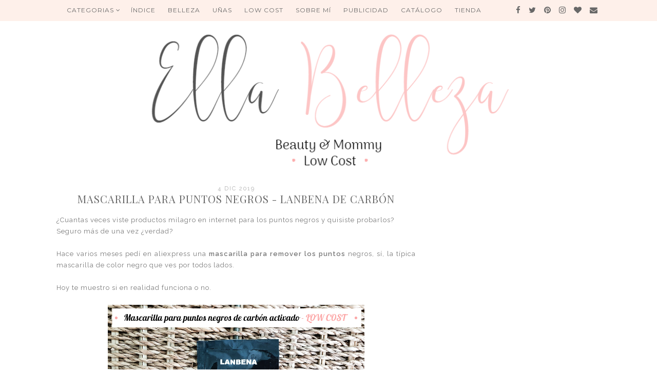

--- FILE ---
content_type: text/html; charset=utf-8
request_url: https://www.google.com/recaptcha/api2/aframe
body_size: 264
content:
<!DOCTYPE HTML><html><head><meta http-equiv="content-type" content="text/html; charset=UTF-8"></head><body><script nonce="1Wn_ipt7nnQUIsM04sPd8A">/** Anti-fraud and anti-abuse applications only. See google.com/recaptcha */ try{var clients={'sodar':'https://pagead2.googlesyndication.com/pagead/sodar?'};window.addEventListener("message",function(a){try{if(a.source===window.parent){var b=JSON.parse(a.data);var c=clients[b['id']];if(c){var d=document.createElement('img');d.src=c+b['params']+'&rc='+(localStorage.getItem("rc::a")?sessionStorage.getItem("rc::b"):"");window.document.body.appendChild(d);sessionStorage.setItem("rc::e",parseInt(sessionStorage.getItem("rc::e")||0)+1);localStorage.setItem("rc::h",'1764730641236');}}}catch(b){}});window.parent.postMessage("_grecaptcha_ready", "*");}catch(b){}</script></body></html>

--- FILE ---
content_type: text/plain
request_url: https://www.google-analytics.com/j/collect?v=1&_v=j102&a=1933715637&t=pageview&_s=1&dl=https%3A%2F%2Fwww.ellabelleza.com%2F2019%2F12%2F&ul=en-us%40posix&dt=Ella%20Belleza%3A%20diciembre%202019&sr=1280x720&vp=1280x720&_u=IEBAAEABAAAAACAAI~&jid=714105579&gjid=2146198347&cid=203410861.1764730638&tid=UA-41542600-1&_gid=608811647.1764730638&_r=1&_slc=1&z=393922113
body_size: -451
content:
2,cG-FHM6XLFEWW